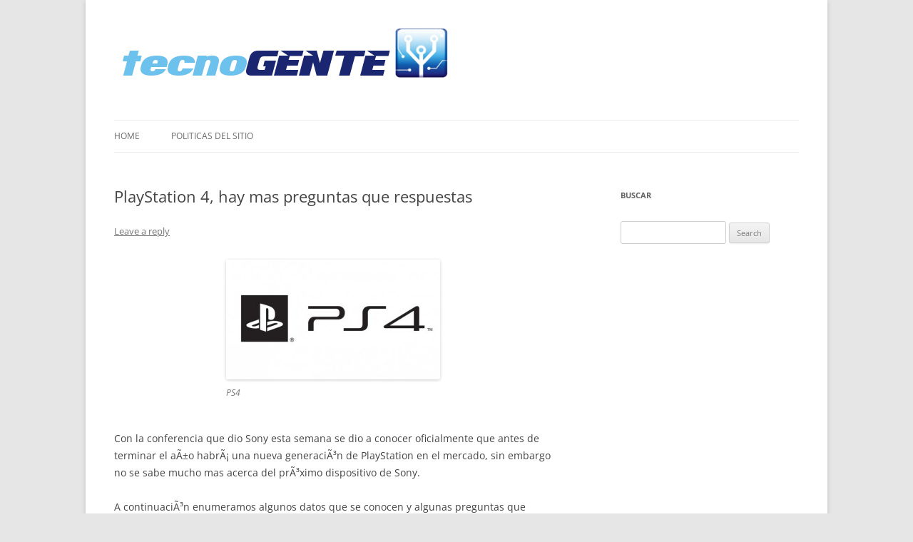

--- FILE ---
content_type: text/html; charset=utf-8
request_url: https://www.google.com/recaptcha/api2/aframe
body_size: 251
content:
<!DOCTYPE HTML><html><head><meta http-equiv="content-type" content="text/html; charset=UTF-8"></head><body><script nonce="L8SqvZxmH3_tYnmIYSTdzQ">/** Anti-fraud and anti-abuse applications only. See google.com/recaptcha */ try{var clients={'sodar':'https://pagead2.googlesyndication.com/pagead/sodar?'};window.addEventListener("message",function(a){try{if(a.source===window.parent){var b=JSON.parse(a.data);var c=clients[b['id']];if(c){var d=document.createElement('img');d.src=c+b['params']+'&rc='+(localStorage.getItem("rc::a")?sessionStorage.getItem("rc::b"):"");window.document.body.appendChild(d);sessionStorage.setItem("rc::e",parseInt(sessionStorage.getItem("rc::e")||0)+1);localStorage.setItem("rc::h",'1768536652941');}}}catch(b){}});window.parent.postMessage("_grecaptcha_ready", "*");}catch(b){}</script></body></html>